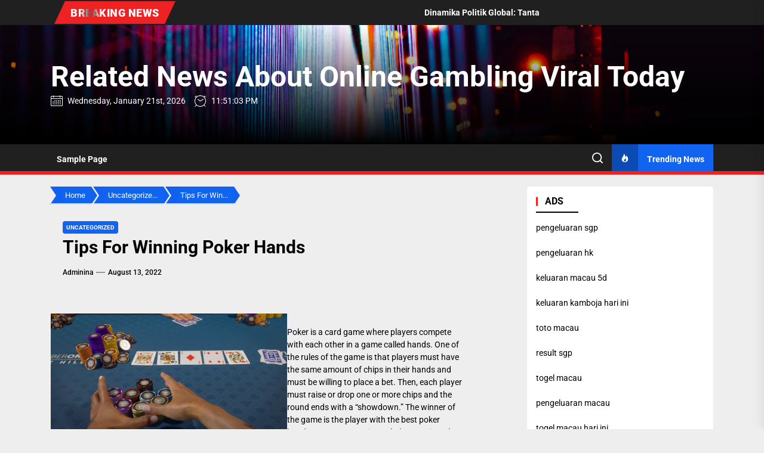

--- FILE ---
content_type: text/javascript
request_url: https://inafj.org/wp-content/themes/newswrap/assets/lib/custom/js/pagination.js?ver=6.9
body_size: 1215
content:
jQuery(document).ready(function ($) {

    var ajaxurl = newswrap_pagination.ajax_url;

    function newswrap_is_on_screen(elem) {

        if ($(elem)[0]) {

            var tmtwindow = jQuery(window);
            var viewport_top = tmtwindow.scrollTop();
            var viewport_height = tmtwindow.height();
            var viewport_bottom = viewport_top + viewport_height;
            var tmtelem = jQuery(elem);
            var top = tmtelem.offset().top;
            var height = tmtelem.height();
            var bottom = top + height;
            return (top >= viewport_top && top < viewport_bottom) ||
                (bottom > viewport_top && bottom <= viewport_bottom) ||
                (height > viewport_height && top <= viewport_top && bottom >= viewport_bottom);
        }
    }

    var n = window.TWP_JS || {};
    var paged = parseInt(newswrap_pagination.paged) + 1;
    var maxpage = newswrap_pagination.maxpage;
    var nextLink = newswrap_pagination.nextLink;
    var loadmore = newswrap_pagination.loadmore;
    var loading = newswrap_pagination.loading;
    var nomore = newswrap_pagination.nomore;
    var pagination_layout = newswrap_pagination.pagination_layout;

    $('.twp-loading-button').click(function () {
        if ((!$('.twp-no-posts').hasClass('twp-no-posts'))) {

            $('.twp-loading-button').text(loading);
            $('.twp-loging-status').addClass('twp-ajax-loading');
            $('.twp-loaded-content').load(nextLink + ' .theme-article-area', function () {
                if (paged < 10) {
                    var newlink = nextLink.substring(0, nextLink.length - 2);
                } else {

                    var newlink = nextLink.substring(0, nextLink.length - 3);
                }
                paged++;
                nextLink = newlink + paged + '/';
                if (paged > maxpage) {
                    $('.twp-loading-button').addClass('twp-no-posts');
                    $('.twp-loading-button').text(nomore);
                } else {
                    $('.twp-loading-button').text(loadmore);
                }

                $('.twp-loaded-content .theme-article-area').each(function(){
                    $(this).addClass(paged + '-twp-article-ajax');
                });
                
                var lodedContent = $('.twp-loaded-content').html();
                $('.twp-loaded-content').html('');


                $('.twp-loging-status').removeClass('twp-ajax-loading');

                $('.theme-article-area').each(function () {

                    if (!$(this).hasClass('theme-article-loaded')) {

                        $(this).addClass(paged + '-twp-article-ajax');
                        $(this).addClass('theme-article-loaded');
                    }

                });

                // Content Gallery popup End

                $('.theme-article-area').each(function(){
                    $(this).removeClass(paged + '-twp-article-ajax');
                });

            });

        }
    });

    if (pagination_layout == 'auto-load') {
        $(window).scroll(function () {

            if (!$('.newswrap-auto-pagination').hasClass('twp-ajax-loading') && !$('.newswrap-auto-pagination').hasClass('twp-no-posts') && maxpage > 1 && newswrap_is_on_screen('.newswrap-auto-pagination')) {
                $('.newswrap-auto-pagination').addClass('twp-ajax-loading');
                $('.newswrap-auto-pagination').text(loading);

                $('.twp-loaded-content').load(nextLink + ' .theme-article-area', function () {

                    if (paged < 10) {
                        var newlink = nextLink.substring(0, nextLink.length - 2);
                    } else {

                        var newlink = nextLink.substring(0, nextLink.length - 3);
                    }
                    paged++;
                    nextLink = newlink + paged + '/';
                    if (paged > maxpage) {
                        $('.newswrap-auto-pagination').addClass('twp-no-posts');
                        $('.newswrap-auto-pagination').text(nomore);
                    } else {
                        $('.newswrap-auto-pagination').removeClass('twp-ajax-loading');
                        $('.newswrap-auto-pagination').text(loadmore);
                    }

                    $('.twp-loaded-content .theme-article-area').each(function(){
                        $(this).addClass(paged + '-twp-article-ajax');
                    });

                    var lodedContent = $('.twp-loaded-content').html();

                    $('.twp-loaded-content').html('');


                    $('.newswrap-auto-pagination').removeClass('twp-ajax-loading');

                    $('.theme-article-area').each(function(){
                        $(this).removeClass(paged + '-twp-article-ajax');
                    });


                });
            }

        });
    }

    $(window).scroll(function () {

        if (!$('.twp-single-infinity').hasClass('twp-single-loading') && $('.twp-single-infinity').attr('loop-count') <= 3 && newswrap_is_on_screen('.twp-single-infinity')) {

            $('.twp-single-infinity').addClass('twp-single-loading');
            var loopcount = $('.twp-single-infinity').attr('loop-count');
            var postid = $('.twp-single-infinity').attr('next-post');

            var data = {
                'action': 'newswrap_single_infinity',
                '_wpnonce': newswrap_pagination.ajax_nonce,
                'postid': postid,
            };

            $.post(ajaxurl, data, function (response) {

                if (response) {
                    var content = response.data.content.join('');
                    var content = $(content);
                    $('.twp-single-infinity').before(content);
                    var newpostid = response.data.postid['0'];
                    $('.twp-single-infinity').attr('next-post', newpostid);

                    // Single Post content gallery slide
                    $(".after-load-ajax ul.wp-block-gallery.columns-1, .after-load-ajax .wp-block-gallery.columns-1 .blocks-gallery-grid, .after-load-ajax .gallery-columns-1").each(function () {
                        $(this).slick({
                            slidesToShow: 1,
                            slidesToScroll: 1,
                            fade: true,
                            autoplay: false,
                            autoplaySpeed: 8000,
                            infinite: true,
                            nextArrow: '<button type="button" class="slide-btn slide-btn-bg slide-next-icon">'+newswrap_custom.next_svg+'</button>',
                            prevArrow: '<button type="button" class="slide-btn slide-btn-bg slide-prev-icon">'+newswrap_custom.prev_svg+'</button>',
                            dots: false,
                        });
                    });

                    // Content Gallery popup Start
                    $('.after-load-ajax .entry-content .gallery, .after-load-ajax .widget .gallery, .after-load-ajax .wp-block-gallery, .after-load-ajax .zoom-gallery').each(function () {
                        $(this).magnificPopup({
                            delegate: 'a',
                            type: 'image',
                            closeOnContentClick: false,
                            closeBtnInside: false,
                            mainClass: 'mfp-with-zoom mfp-img-mobile',
                            image: {
                                verticalFit: true,
                                titleSrc: function (item) {
                                    return item.el.attr('title');
                                }
                            },
                            gallery: {
                                enabled: true
                            },
                            zoom: {
                                enabled: true,
                                duration: 300,
                                opener: function (element) {
                                    return element.find('img');
                                }
                            }
                        });
                    });

                    $('article').each(function () {

                         if ($('body').hasClass('booster-extension') && $(this).hasClass('after-load-ajax') ) {

                                var cid = $(this).attr('id');
                                $(this).addClass( cid );
                                   
                                likedislike(cid);
                                booster_extension_post_reaction(cid);

                        }

                        $(this).removeClass('after-load-ajax');

                    });

                }

                $('.twp-single-infinity').removeClass('twp-single-loading');
                loopcount++;
                $('.twp-single-infinity').attr('loop-count', loopcount);

            });

        }

    });

});